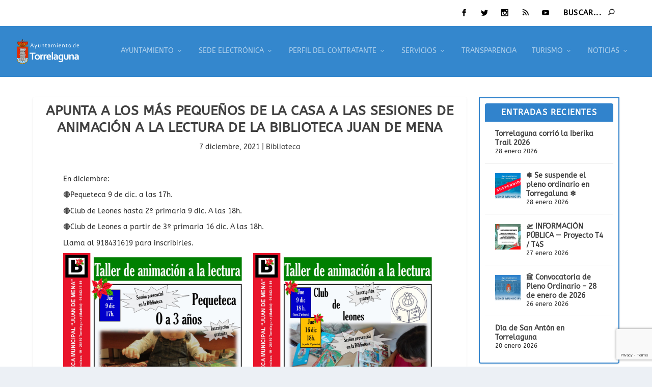

--- FILE ---
content_type: text/html; charset=UTF-8
request_url: https://www.skylinewebcams.com/webcam/espana/comunidad-de-madrid/torrelaguna/iglesia-de-santa-maria-magdalena.html?w=5903
body_size: 1070
content:
<html xmlns="http://www.w3.org/1999/xhtml" xml:lang="en-gb" lang="en-gb" dir="ltr" ><head><meta http-equiv="Content-Type" content="text/html; charset=utf-8" /><meta name="viewport" content="width=device-width, initial-scale=1.0" /><title>SkylineWebcams Live Cam</title><link href="https://cdn.jsdelivr.net/gh/SkylineWebcams/web@main/favicon.ico" rel="shortcut icon" type="image/x-icon" /><link rel="canonical" href="https://www.skylinewebcams.com/webcam/espana/comunidad-de-madrid/torrelaguna/iglesia-de-santa-maria-magdalena.html" /><style type="text/css">*{margin:0;padding:0;font-family:Arial,sans-serif}.whatermark img,[data-player] img{width:100%!important;height:auto}#live{width:100%;min-width:100%;font-size:1em}video{object-fit:fill}.media-control[data-media-control] .media-control-background[data-background]{height:0%!important;}.media-control[data-media-control] .media-control-layer[data-controls] .bar-container[data-seekbar].seek-disabled,.media-control[data-media-control].media-control-layer[data-controls].bar-container[data-seekbar].bar-scrubber[data-seekbar].bar-scrubber-icon[data-seekbar]{visibility:hidden}.media-control[data-media-control] .media-control-layer[data-controls] button.media-control-button[data-playpause],.media-control[data-media-control] .media-control-layer[data-controls] button.media-control-button[data-playstop]{visibility:hidden;float:right}</style><script type="text/javascript" src="https://cdn.jsdelivr.net/clappr/latest/clappr.min.js"></script></head><body><div id="live"></div><script>var player = new Clappr.Player({mediacontrol: {seekbar: "#222;"},mute:true,hideVolumeBar:true,disableVideoTagContextMenu:true,poster:"//cdn.skylinewebcams.com/_5903.jpg",width:"100%",height:"100%",autoPlay:true,playback:{playInline:true},source:"https://hd-auth.skylinewebcams.com/live.m3u8?a=9hapm0iqs21h2qugnmephsgk07",parentId:"#live",persistConfig:true,watermark:"https://cdn.skylinewebcams.com/as/skylinewebcams.svg",position:"top-right",watermarkLink:"https://www.skylinewebcams.com/webcam/espana/comunidad-de-madrid/torrelaguna/iglesia-de-santa-maria-magdalena.html"});player.on(Clappr.Events.PLAYER_FULLSCREEN, function(isFullscreen){if(isFullscreen){document.querySelectorAll("#live video")[0].style.objectFit = "contain";}else{document.querySelectorAll("#live video")[0].style.objectFit = "fill";}        });document.addEventListener("visibilitychange",(event)=>{if(document.visibilityState!="visible"){player.stop();}});$lapse = 0;function lapse(){if($lapse==0){player.configure({source:'https://hd-auth.skylinewebcams.com/lapse.m3u8?a=9hapm0iqs21h2qugnmephsgk07',autoPlay:true});player.configure({watermark:''});player.on(Clappr.Events.PLAYER_PLAY,function(){document.getElementById('lapseimg').src='https://cdn.skylinewebcams.com/as/play.svg';});$lapse=1;}else{player.configure({source:'https://hd-auth.skylinewebcams.com/live.m3u8?a=9hapm0iqs21h2qugnmephsgk07'});player.configure({watermark:"https://cdn.skylinewebcams.com/as/skylinewebcams.svg",position:"top-right",watermarkLink:"https://www.skylinewebcams.com/webcam/espana/comunidad-de-madrid/torrelaguna/iglesia-de-santa-maria-magdalena.html"});player.on(Clappr.Events.PLAYER_PLAY,function(){document.getElementById('lapseimg').src='https://cdn.skylinewebcams.com/as/timelapse.svg';});$lapse=0;}}</script></body></html>

--- FILE ---
content_type: text/html; charset=utf-8
request_url: https://www.google.com/recaptcha/api2/anchor?ar=1&k=6LfpRBogAAAAAKY1V2BplaZf3_Ee0Nhgaey03pKD&co=aHR0cHM6Ly90b3JyZWxhZ3VuYS5lczo0NDM.&hl=en&v=N67nZn4AqZkNcbeMu4prBgzg&size=invisible&anchor-ms=20000&execute-ms=30000&cb=udddse1acux7
body_size: 48588
content:
<!DOCTYPE HTML><html dir="ltr" lang="en"><head><meta http-equiv="Content-Type" content="text/html; charset=UTF-8">
<meta http-equiv="X-UA-Compatible" content="IE=edge">
<title>reCAPTCHA</title>
<style type="text/css">
/* cyrillic-ext */
@font-face {
  font-family: 'Roboto';
  font-style: normal;
  font-weight: 400;
  font-stretch: 100%;
  src: url(//fonts.gstatic.com/s/roboto/v48/KFO7CnqEu92Fr1ME7kSn66aGLdTylUAMa3GUBHMdazTgWw.woff2) format('woff2');
  unicode-range: U+0460-052F, U+1C80-1C8A, U+20B4, U+2DE0-2DFF, U+A640-A69F, U+FE2E-FE2F;
}
/* cyrillic */
@font-face {
  font-family: 'Roboto';
  font-style: normal;
  font-weight: 400;
  font-stretch: 100%;
  src: url(//fonts.gstatic.com/s/roboto/v48/KFO7CnqEu92Fr1ME7kSn66aGLdTylUAMa3iUBHMdazTgWw.woff2) format('woff2');
  unicode-range: U+0301, U+0400-045F, U+0490-0491, U+04B0-04B1, U+2116;
}
/* greek-ext */
@font-face {
  font-family: 'Roboto';
  font-style: normal;
  font-weight: 400;
  font-stretch: 100%;
  src: url(//fonts.gstatic.com/s/roboto/v48/KFO7CnqEu92Fr1ME7kSn66aGLdTylUAMa3CUBHMdazTgWw.woff2) format('woff2');
  unicode-range: U+1F00-1FFF;
}
/* greek */
@font-face {
  font-family: 'Roboto';
  font-style: normal;
  font-weight: 400;
  font-stretch: 100%;
  src: url(//fonts.gstatic.com/s/roboto/v48/KFO7CnqEu92Fr1ME7kSn66aGLdTylUAMa3-UBHMdazTgWw.woff2) format('woff2');
  unicode-range: U+0370-0377, U+037A-037F, U+0384-038A, U+038C, U+038E-03A1, U+03A3-03FF;
}
/* math */
@font-face {
  font-family: 'Roboto';
  font-style: normal;
  font-weight: 400;
  font-stretch: 100%;
  src: url(//fonts.gstatic.com/s/roboto/v48/KFO7CnqEu92Fr1ME7kSn66aGLdTylUAMawCUBHMdazTgWw.woff2) format('woff2');
  unicode-range: U+0302-0303, U+0305, U+0307-0308, U+0310, U+0312, U+0315, U+031A, U+0326-0327, U+032C, U+032F-0330, U+0332-0333, U+0338, U+033A, U+0346, U+034D, U+0391-03A1, U+03A3-03A9, U+03B1-03C9, U+03D1, U+03D5-03D6, U+03F0-03F1, U+03F4-03F5, U+2016-2017, U+2034-2038, U+203C, U+2040, U+2043, U+2047, U+2050, U+2057, U+205F, U+2070-2071, U+2074-208E, U+2090-209C, U+20D0-20DC, U+20E1, U+20E5-20EF, U+2100-2112, U+2114-2115, U+2117-2121, U+2123-214F, U+2190, U+2192, U+2194-21AE, U+21B0-21E5, U+21F1-21F2, U+21F4-2211, U+2213-2214, U+2216-22FF, U+2308-230B, U+2310, U+2319, U+231C-2321, U+2336-237A, U+237C, U+2395, U+239B-23B7, U+23D0, U+23DC-23E1, U+2474-2475, U+25AF, U+25B3, U+25B7, U+25BD, U+25C1, U+25CA, U+25CC, U+25FB, U+266D-266F, U+27C0-27FF, U+2900-2AFF, U+2B0E-2B11, U+2B30-2B4C, U+2BFE, U+3030, U+FF5B, U+FF5D, U+1D400-1D7FF, U+1EE00-1EEFF;
}
/* symbols */
@font-face {
  font-family: 'Roboto';
  font-style: normal;
  font-weight: 400;
  font-stretch: 100%;
  src: url(//fonts.gstatic.com/s/roboto/v48/KFO7CnqEu92Fr1ME7kSn66aGLdTylUAMaxKUBHMdazTgWw.woff2) format('woff2');
  unicode-range: U+0001-000C, U+000E-001F, U+007F-009F, U+20DD-20E0, U+20E2-20E4, U+2150-218F, U+2190, U+2192, U+2194-2199, U+21AF, U+21E6-21F0, U+21F3, U+2218-2219, U+2299, U+22C4-22C6, U+2300-243F, U+2440-244A, U+2460-24FF, U+25A0-27BF, U+2800-28FF, U+2921-2922, U+2981, U+29BF, U+29EB, U+2B00-2BFF, U+4DC0-4DFF, U+FFF9-FFFB, U+10140-1018E, U+10190-1019C, U+101A0, U+101D0-101FD, U+102E0-102FB, U+10E60-10E7E, U+1D2C0-1D2D3, U+1D2E0-1D37F, U+1F000-1F0FF, U+1F100-1F1AD, U+1F1E6-1F1FF, U+1F30D-1F30F, U+1F315, U+1F31C, U+1F31E, U+1F320-1F32C, U+1F336, U+1F378, U+1F37D, U+1F382, U+1F393-1F39F, U+1F3A7-1F3A8, U+1F3AC-1F3AF, U+1F3C2, U+1F3C4-1F3C6, U+1F3CA-1F3CE, U+1F3D4-1F3E0, U+1F3ED, U+1F3F1-1F3F3, U+1F3F5-1F3F7, U+1F408, U+1F415, U+1F41F, U+1F426, U+1F43F, U+1F441-1F442, U+1F444, U+1F446-1F449, U+1F44C-1F44E, U+1F453, U+1F46A, U+1F47D, U+1F4A3, U+1F4B0, U+1F4B3, U+1F4B9, U+1F4BB, U+1F4BF, U+1F4C8-1F4CB, U+1F4D6, U+1F4DA, U+1F4DF, U+1F4E3-1F4E6, U+1F4EA-1F4ED, U+1F4F7, U+1F4F9-1F4FB, U+1F4FD-1F4FE, U+1F503, U+1F507-1F50B, U+1F50D, U+1F512-1F513, U+1F53E-1F54A, U+1F54F-1F5FA, U+1F610, U+1F650-1F67F, U+1F687, U+1F68D, U+1F691, U+1F694, U+1F698, U+1F6AD, U+1F6B2, U+1F6B9-1F6BA, U+1F6BC, U+1F6C6-1F6CF, U+1F6D3-1F6D7, U+1F6E0-1F6EA, U+1F6F0-1F6F3, U+1F6F7-1F6FC, U+1F700-1F7FF, U+1F800-1F80B, U+1F810-1F847, U+1F850-1F859, U+1F860-1F887, U+1F890-1F8AD, U+1F8B0-1F8BB, U+1F8C0-1F8C1, U+1F900-1F90B, U+1F93B, U+1F946, U+1F984, U+1F996, U+1F9E9, U+1FA00-1FA6F, U+1FA70-1FA7C, U+1FA80-1FA89, U+1FA8F-1FAC6, U+1FACE-1FADC, U+1FADF-1FAE9, U+1FAF0-1FAF8, U+1FB00-1FBFF;
}
/* vietnamese */
@font-face {
  font-family: 'Roboto';
  font-style: normal;
  font-weight: 400;
  font-stretch: 100%;
  src: url(//fonts.gstatic.com/s/roboto/v48/KFO7CnqEu92Fr1ME7kSn66aGLdTylUAMa3OUBHMdazTgWw.woff2) format('woff2');
  unicode-range: U+0102-0103, U+0110-0111, U+0128-0129, U+0168-0169, U+01A0-01A1, U+01AF-01B0, U+0300-0301, U+0303-0304, U+0308-0309, U+0323, U+0329, U+1EA0-1EF9, U+20AB;
}
/* latin-ext */
@font-face {
  font-family: 'Roboto';
  font-style: normal;
  font-weight: 400;
  font-stretch: 100%;
  src: url(//fonts.gstatic.com/s/roboto/v48/KFO7CnqEu92Fr1ME7kSn66aGLdTylUAMa3KUBHMdazTgWw.woff2) format('woff2');
  unicode-range: U+0100-02BA, U+02BD-02C5, U+02C7-02CC, U+02CE-02D7, U+02DD-02FF, U+0304, U+0308, U+0329, U+1D00-1DBF, U+1E00-1E9F, U+1EF2-1EFF, U+2020, U+20A0-20AB, U+20AD-20C0, U+2113, U+2C60-2C7F, U+A720-A7FF;
}
/* latin */
@font-face {
  font-family: 'Roboto';
  font-style: normal;
  font-weight: 400;
  font-stretch: 100%;
  src: url(//fonts.gstatic.com/s/roboto/v48/KFO7CnqEu92Fr1ME7kSn66aGLdTylUAMa3yUBHMdazQ.woff2) format('woff2');
  unicode-range: U+0000-00FF, U+0131, U+0152-0153, U+02BB-02BC, U+02C6, U+02DA, U+02DC, U+0304, U+0308, U+0329, U+2000-206F, U+20AC, U+2122, U+2191, U+2193, U+2212, U+2215, U+FEFF, U+FFFD;
}
/* cyrillic-ext */
@font-face {
  font-family: 'Roboto';
  font-style: normal;
  font-weight: 500;
  font-stretch: 100%;
  src: url(//fonts.gstatic.com/s/roboto/v48/KFO7CnqEu92Fr1ME7kSn66aGLdTylUAMa3GUBHMdazTgWw.woff2) format('woff2');
  unicode-range: U+0460-052F, U+1C80-1C8A, U+20B4, U+2DE0-2DFF, U+A640-A69F, U+FE2E-FE2F;
}
/* cyrillic */
@font-face {
  font-family: 'Roboto';
  font-style: normal;
  font-weight: 500;
  font-stretch: 100%;
  src: url(//fonts.gstatic.com/s/roboto/v48/KFO7CnqEu92Fr1ME7kSn66aGLdTylUAMa3iUBHMdazTgWw.woff2) format('woff2');
  unicode-range: U+0301, U+0400-045F, U+0490-0491, U+04B0-04B1, U+2116;
}
/* greek-ext */
@font-face {
  font-family: 'Roboto';
  font-style: normal;
  font-weight: 500;
  font-stretch: 100%;
  src: url(//fonts.gstatic.com/s/roboto/v48/KFO7CnqEu92Fr1ME7kSn66aGLdTylUAMa3CUBHMdazTgWw.woff2) format('woff2');
  unicode-range: U+1F00-1FFF;
}
/* greek */
@font-face {
  font-family: 'Roboto';
  font-style: normal;
  font-weight: 500;
  font-stretch: 100%;
  src: url(//fonts.gstatic.com/s/roboto/v48/KFO7CnqEu92Fr1ME7kSn66aGLdTylUAMa3-UBHMdazTgWw.woff2) format('woff2');
  unicode-range: U+0370-0377, U+037A-037F, U+0384-038A, U+038C, U+038E-03A1, U+03A3-03FF;
}
/* math */
@font-face {
  font-family: 'Roboto';
  font-style: normal;
  font-weight: 500;
  font-stretch: 100%;
  src: url(//fonts.gstatic.com/s/roboto/v48/KFO7CnqEu92Fr1ME7kSn66aGLdTylUAMawCUBHMdazTgWw.woff2) format('woff2');
  unicode-range: U+0302-0303, U+0305, U+0307-0308, U+0310, U+0312, U+0315, U+031A, U+0326-0327, U+032C, U+032F-0330, U+0332-0333, U+0338, U+033A, U+0346, U+034D, U+0391-03A1, U+03A3-03A9, U+03B1-03C9, U+03D1, U+03D5-03D6, U+03F0-03F1, U+03F4-03F5, U+2016-2017, U+2034-2038, U+203C, U+2040, U+2043, U+2047, U+2050, U+2057, U+205F, U+2070-2071, U+2074-208E, U+2090-209C, U+20D0-20DC, U+20E1, U+20E5-20EF, U+2100-2112, U+2114-2115, U+2117-2121, U+2123-214F, U+2190, U+2192, U+2194-21AE, U+21B0-21E5, U+21F1-21F2, U+21F4-2211, U+2213-2214, U+2216-22FF, U+2308-230B, U+2310, U+2319, U+231C-2321, U+2336-237A, U+237C, U+2395, U+239B-23B7, U+23D0, U+23DC-23E1, U+2474-2475, U+25AF, U+25B3, U+25B7, U+25BD, U+25C1, U+25CA, U+25CC, U+25FB, U+266D-266F, U+27C0-27FF, U+2900-2AFF, U+2B0E-2B11, U+2B30-2B4C, U+2BFE, U+3030, U+FF5B, U+FF5D, U+1D400-1D7FF, U+1EE00-1EEFF;
}
/* symbols */
@font-face {
  font-family: 'Roboto';
  font-style: normal;
  font-weight: 500;
  font-stretch: 100%;
  src: url(//fonts.gstatic.com/s/roboto/v48/KFO7CnqEu92Fr1ME7kSn66aGLdTylUAMaxKUBHMdazTgWw.woff2) format('woff2');
  unicode-range: U+0001-000C, U+000E-001F, U+007F-009F, U+20DD-20E0, U+20E2-20E4, U+2150-218F, U+2190, U+2192, U+2194-2199, U+21AF, U+21E6-21F0, U+21F3, U+2218-2219, U+2299, U+22C4-22C6, U+2300-243F, U+2440-244A, U+2460-24FF, U+25A0-27BF, U+2800-28FF, U+2921-2922, U+2981, U+29BF, U+29EB, U+2B00-2BFF, U+4DC0-4DFF, U+FFF9-FFFB, U+10140-1018E, U+10190-1019C, U+101A0, U+101D0-101FD, U+102E0-102FB, U+10E60-10E7E, U+1D2C0-1D2D3, U+1D2E0-1D37F, U+1F000-1F0FF, U+1F100-1F1AD, U+1F1E6-1F1FF, U+1F30D-1F30F, U+1F315, U+1F31C, U+1F31E, U+1F320-1F32C, U+1F336, U+1F378, U+1F37D, U+1F382, U+1F393-1F39F, U+1F3A7-1F3A8, U+1F3AC-1F3AF, U+1F3C2, U+1F3C4-1F3C6, U+1F3CA-1F3CE, U+1F3D4-1F3E0, U+1F3ED, U+1F3F1-1F3F3, U+1F3F5-1F3F7, U+1F408, U+1F415, U+1F41F, U+1F426, U+1F43F, U+1F441-1F442, U+1F444, U+1F446-1F449, U+1F44C-1F44E, U+1F453, U+1F46A, U+1F47D, U+1F4A3, U+1F4B0, U+1F4B3, U+1F4B9, U+1F4BB, U+1F4BF, U+1F4C8-1F4CB, U+1F4D6, U+1F4DA, U+1F4DF, U+1F4E3-1F4E6, U+1F4EA-1F4ED, U+1F4F7, U+1F4F9-1F4FB, U+1F4FD-1F4FE, U+1F503, U+1F507-1F50B, U+1F50D, U+1F512-1F513, U+1F53E-1F54A, U+1F54F-1F5FA, U+1F610, U+1F650-1F67F, U+1F687, U+1F68D, U+1F691, U+1F694, U+1F698, U+1F6AD, U+1F6B2, U+1F6B9-1F6BA, U+1F6BC, U+1F6C6-1F6CF, U+1F6D3-1F6D7, U+1F6E0-1F6EA, U+1F6F0-1F6F3, U+1F6F7-1F6FC, U+1F700-1F7FF, U+1F800-1F80B, U+1F810-1F847, U+1F850-1F859, U+1F860-1F887, U+1F890-1F8AD, U+1F8B0-1F8BB, U+1F8C0-1F8C1, U+1F900-1F90B, U+1F93B, U+1F946, U+1F984, U+1F996, U+1F9E9, U+1FA00-1FA6F, U+1FA70-1FA7C, U+1FA80-1FA89, U+1FA8F-1FAC6, U+1FACE-1FADC, U+1FADF-1FAE9, U+1FAF0-1FAF8, U+1FB00-1FBFF;
}
/* vietnamese */
@font-face {
  font-family: 'Roboto';
  font-style: normal;
  font-weight: 500;
  font-stretch: 100%;
  src: url(//fonts.gstatic.com/s/roboto/v48/KFO7CnqEu92Fr1ME7kSn66aGLdTylUAMa3OUBHMdazTgWw.woff2) format('woff2');
  unicode-range: U+0102-0103, U+0110-0111, U+0128-0129, U+0168-0169, U+01A0-01A1, U+01AF-01B0, U+0300-0301, U+0303-0304, U+0308-0309, U+0323, U+0329, U+1EA0-1EF9, U+20AB;
}
/* latin-ext */
@font-face {
  font-family: 'Roboto';
  font-style: normal;
  font-weight: 500;
  font-stretch: 100%;
  src: url(//fonts.gstatic.com/s/roboto/v48/KFO7CnqEu92Fr1ME7kSn66aGLdTylUAMa3KUBHMdazTgWw.woff2) format('woff2');
  unicode-range: U+0100-02BA, U+02BD-02C5, U+02C7-02CC, U+02CE-02D7, U+02DD-02FF, U+0304, U+0308, U+0329, U+1D00-1DBF, U+1E00-1E9F, U+1EF2-1EFF, U+2020, U+20A0-20AB, U+20AD-20C0, U+2113, U+2C60-2C7F, U+A720-A7FF;
}
/* latin */
@font-face {
  font-family: 'Roboto';
  font-style: normal;
  font-weight: 500;
  font-stretch: 100%;
  src: url(//fonts.gstatic.com/s/roboto/v48/KFO7CnqEu92Fr1ME7kSn66aGLdTylUAMa3yUBHMdazQ.woff2) format('woff2');
  unicode-range: U+0000-00FF, U+0131, U+0152-0153, U+02BB-02BC, U+02C6, U+02DA, U+02DC, U+0304, U+0308, U+0329, U+2000-206F, U+20AC, U+2122, U+2191, U+2193, U+2212, U+2215, U+FEFF, U+FFFD;
}
/* cyrillic-ext */
@font-face {
  font-family: 'Roboto';
  font-style: normal;
  font-weight: 900;
  font-stretch: 100%;
  src: url(//fonts.gstatic.com/s/roboto/v48/KFO7CnqEu92Fr1ME7kSn66aGLdTylUAMa3GUBHMdazTgWw.woff2) format('woff2');
  unicode-range: U+0460-052F, U+1C80-1C8A, U+20B4, U+2DE0-2DFF, U+A640-A69F, U+FE2E-FE2F;
}
/* cyrillic */
@font-face {
  font-family: 'Roboto';
  font-style: normal;
  font-weight: 900;
  font-stretch: 100%;
  src: url(//fonts.gstatic.com/s/roboto/v48/KFO7CnqEu92Fr1ME7kSn66aGLdTylUAMa3iUBHMdazTgWw.woff2) format('woff2');
  unicode-range: U+0301, U+0400-045F, U+0490-0491, U+04B0-04B1, U+2116;
}
/* greek-ext */
@font-face {
  font-family: 'Roboto';
  font-style: normal;
  font-weight: 900;
  font-stretch: 100%;
  src: url(//fonts.gstatic.com/s/roboto/v48/KFO7CnqEu92Fr1ME7kSn66aGLdTylUAMa3CUBHMdazTgWw.woff2) format('woff2');
  unicode-range: U+1F00-1FFF;
}
/* greek */
@font-face {
  font-family: 'Roboto';
  font-style: normal;
  font-weight: 900;
  font-stretch: 100%;
  src: url(//fonts.gstatic.com/s/roboto/v48/KFO7CnqEu92Fr1ME7kSn66aGLdTylUAMa3-UBHMdazTgWw.woff2) format('woff2');
  unicode-range: U+0370-0377, U+037A-037F, U+0384-038A, U+038C, U+038E-03A1, U+03A3-03FF;
}
/* math */
@font-face {
  font-family: 'Roboto';
  font-style: normal;
  font-weight: 900;
  font-stretch: 100%;
  src: url(//fonts.gstatic.com/s/roboto/v48/KFO7CnqEu92Fr1ME7kSn66aGLdTylUAMawCUBHMdazTgWw.woff2) format('woff2');
  unicode-range: U+0302-0303, U+0305, U+0307-0308, U+0310, U+0312, U+0315, U+031A, U+0326-0327, U+032C, U+032F-0330, U+0332-0333, U+0338, U+033A, U+0346, U+034D, U+0391-03A1, U+03A3-03A9, U+03B1-03C9, U+03D1, U+03D5-03D6, U+03F0-03F1, U+03F4-03F5, U+2016-2017, U+2034-2038, U+203C, U+2040, U+2043, U+2047, U+2050, U+2057, U+205F, U+2070-2071, U+2074-208E, U+2090-209C, U+20D0-20DC, U+20E1, U+20E5-20EF, U+2100-2112, U+2114-2115, U+2117-2121, U+2123-214F, U+2190, U+2192, U+2194-21AE, U+21B0-21E5, U+21F1-21F2, U+21F4-2211, U+2213-2214, U+2216-22FF, U+2308-230B, U+2310, U+2319, U+231C-2321, U+2336-237A, U+237C, U+2395, U+239B-23B7, U+23D0, U+23DC-23E1, U+2474-2475, U+25AF, U+25B3, U+25B7, U+25BD, U+25C1, U+25CA, U+25CC, U+25FB, U+266D-266F, U+27C0-27FF, U+2900-2AFF, U+2B0E-2B11, U+2B30-2B4C, U+2BFE, U+3030, U+FF5B, U+FF5D, U+1D400-1D7FF, U+1EE00-1EEFF;
}
/* symbols */
@font-face {
  font-family: 'Roboto';
  font-style: normal;
  font-weight: 900;
  font-stretch: 100%;
  src: url(//fonts.gstatic.com/s/roboto/v48/KFO7CnqEu92Fr1ME7kSn66aGLdTylUAMaxKUBHMdazTgWw.woff2) format('woff2');
  unicode-range: U+0001-000C, U+000E-001F, U+007F-009F, U+20DD-20E0, U+20E2-20E4, U+2150-218F, U+2190, U+2192, U+2194-2199, U+21AF, U+21E6-21F0, U+21F3, U+2218-2219, U+2299, U+22C4-22C6, U+2300-243F, U+2440-244A, U+2460-24FF, U+25A0-27BF, U+2800-28FF, U+2921-2922, U+2981, U+29BF, U+29EB, U+2B00-2BFF, U+4DC0-4DFF, U+FFF9-FFFB, U+10140-1018E, U+10190-1019C, U+101A0, U+101D0-101FD, U+102E0-102FB, U+10E60-10E7E, U+1D2C0-1D2D3, U+1D2E0-1D37F, U+1F000-1F0FF, U+1F100-1F1AD, U+1F1E6-1F1FF, U+1F30D-1F30F, U+1F315, U+1F31C, U+1F31E, U+1F320-1F32C, U+1F336, U+1F378, U+1F37D, U+1F382, U+1F393-1F39F, U+1F3A7-1F3A8, U+1F3AC-1F3AF, U+1F3C2, U+1F3C4-1F3C6, U+1F3CA-1F3CE, U+1F3D4-1F3E0, U+1F3ED, U+1F3F1-1F3F3, U+1F3F5-1F3F7, U+1F408, U+1F415, U+1F41F, U+1F426, U+1F43F, U+1F441-1F442, U+1F444, U+1F446-1F449, U+1F44C-1F44E, U+1F453, U+1F46A, U+1F47D, U+1F4A3, U+1F4B0, U+1F4B3, U+1F4B9, U+1F4BB, U+1F4BF, U+1F4C8-1F4CB, U+1F4D6, U+1F4DA, U+1F4DF, U+1F4E3-1F4E6, U+1F4EA-1F4ED, U+1F4F7, U+1F4F9-1F4FB, U+1F4FD-1F4FE, U+1F503, U+1F507-1F50B, U+1F50D, U+1F512-1F513, U+1F53E-1F54A, U+1F54F-1F5FA, U+1F610, U+1F650-1F67F, U+1F687, U+1F68D, U+1F691, U+1F694, U+1F698, U+1F6AD, U+1F6B2, U+1F6B9-1F6BA, U+1F6BC, U+1F6C6-1F6CF, U+1F6D3-1F6D7, U+1F6E0-1F6EA, U+1F6F0-1F6F3, U+1F6F7-1F6FC, U+1F700-1F7FF, U+1F800-1F80B, U+1F810-1F847, U+1F850-1F859, U+1F860-1F887, U+1F890-1F8AD, U+1F8B0-1F8BB, U+1F8C0-1F8C1, U+1F900-1F90B, U+1F93B, U+1F946, U+1F984, U+1F996, U+1F9E9, U+1FA00-1FA6F, U+1FA70-1FA7C, U+1FA80-1FA89, U+1FA8F-1FAC6, U+1FACE-1FADC, U+1FADF-1FAE9, U+1FAF0-1FAF8, U+1FB00-1FBFF;
}
/* vietnamese */
@font-face {
  font-family: 'Roboto';
  font-style: normal;
  font-weight: 900;
  font-stretch: 100%;
  src: url(//fonts.gstatic.com/s/roboto/v48/KFO7CnqEu92Fr1ME7kSn66aGLdTylUAMa3OUBHMdazTgWw.woff2) format('woff2');
  unicode-range: U+0102-0103, U+0110-0111, U+0128-0129, U+0168-0169, U+01A0-01A1, U+01AF-01B0, U+0300-0301, U+0303-0304, U+0308-0309, U+0323, U+0329, U+1EA0-1EF9, U+20AB;
}
/* latin-ext */
@font-face {
  font-family: 'Roboto';
  font-style: normal;
  font-weight: 900;
  font-stretch: 100%;
  src: url(//fonts.gstatic.com/s/roboto/v48/KFO7CnqEu92Fr1ME7kSn66aGLdTylUAMa3KUBHMdazTgWw.woff2) format('woff2');
  unicode-range: U+0100-02BA, U+02BD-02C5, U+02C7-02CC, U+02CE-02D7, U+02DD-02FF, U+0304, U+0308, U+0329, U+1D00-1DBF, U+1E00-1E9F, U+1EF2-1EFF, U+2020, U+20A0-20AB, U+20AD-20C0, U+2113, U+2C60-2C7F, U+A720-A7FF;
}
/* latin */
@font-face {
  font-family: 'Roboto';
  font-style: normal;
  font-weight: 900;
  font-stretch: 100%;
  src: url(//fonts.gstatic.com/s/roboto/v48/KFO7CnqEu92Fr1ME7kSn66aGLdTylUAMa3yUBHMdazQ.woff2) format('woff2');
  unicode-range: U+0000-00FF, U+0131, U+0152-0153, U+02BB-02BC, U+02C6, U+02DA, U+02DC, U+0304, U+0308, U+0329, U+2000-206F, U+20AC, U+2122, U+2191, U+2193, U+2212, U+2215, U+FEFF, U+FFFD;
}

</style>
<link rel="stylesheet" type="text/css" href="https://www.gstatic.com/recaptcha/releases/N67nZn4AqZkNcbeMu4prBgzg/styles__ltr.css">
<script nonce="7aMVZglTGNiKqaDiu92vWg" type="text/javascript">window['__recaptcha_api'] = 'https://www.google.com/recaptcha/api2/';</script>
<script type="text/javascript" src="https://www.gstatic.com/recaptcha/releases/N67nZn4AqZkNcbeMu4prBgzg/recaptcha__en.js" nonce="7aMVZglTGNiKqaDiu92vWg">
      
    </script></head>
<body><div id="rc-anchor-alert" class="rc-anchor-alert"></div>
<input type="hidden" id="recaptcha-token" value="[base64]">
<script type="text/javascript" nonce="7aMVZglTGNiKqaDiu92vWg">
      recaptcha.anchor.Main.init("[\x22ainput\x22,[\x22bgdata\x22,\x22\x22,\[base64]/[base64]/[base64]/ZyhXLGgpOnEoW04sMjEsbF0sVywwKSxoKSxmYWxzZSxmYWxzZSl9Y2F0Y2goayl7RygzNTgsVyk/[base64]/[base64]/[base64]/[base64]/[base64]/[base64]/[base64]/bmV3IEJbT10oRFswXSk6dz09Mj9uZXcgQltPXShEWzBdLERbMV0pOnc9PTM/bmV3IEJbT10oRFswXSxEWzFdLERbMl0pOnc9PTQ/[base64]/[base64]/[base64]/[base64]/[base64]\\u003d\x22,\[base64]\\u003d\\u003d\x22,\x22w47CgipHEsK9aMOPRFTDssKsAkRkwogjbsOpD3zDkGV6woQ9wrQ5wqxYWgzCvSbCk3/Dow7DhGXDosONEylMdiUywoXDing6w7bCnsOHw7AewoPDusOvTX4dw6JUwqtPcMK/JGTChGfDpMKhamhMAULDrsKTYCzCil8Dw48Uw44FKCwbIGrCn8KnYHfCicK7V8K7T8O7wrZdS8KQT1YSw6XDsX7DnAIew7EhcRhGw4xXwpjDrHPDhy82Nktrw7XDrsKdw7EvwrwSL8Kqwp0bwozCncOZw5/[base64]/Dk8KawrbDjRYDw7fCi8KXw78SYcKhwq/DvBLDnF7DvA4gwqTDiG3Dg38tOcO7HsK4wq/DpS3DuRLDncKPwpElwptfDMOSw4IWw4QzesKawoEkEMO2d159E8OFEcO7WSdRw4UZwrPCicOywrRWwp7CujvDlipSYSHCiyHDkMKdw5FiwovDmjjCtj0xwo3CpcKNw5/CnRIdwr3DtGbCncKFQsK2w7nDssKbwr/[base64]/[base64]/CkMOrYcO8ZDTCjcK2wrYPw6diw6dbw6lKwpMBwrZ/w7ccB11fw4oIIFM/dQnCg1wow5XDs8Kxw4rCjcKdcMOxGsOcw6tjwqJlWUTChwglNygnwqLDpwUXw4nDv8KIw4gsczBdwr/CmcKEElfCg8K0XsKSBB/[base64]/wpA2ccKsw44gFzHDrCp4FwDCg23CuFUJw5nCrzzDsMKfw6/CmhU+aMK5DTUuasOVc8OcwqXDtMODw5Isw6jCn8OqVmPDkmhvwonDoUhVVMKUwr9ewo/CmS/[base64]/DhwXDt2I0XcKdPMKXw7fCjj/CuW/Cl8KSRRrClcKdIMOHwrfDpcK/WsOsScKrw5orBkY3w5LDm0jCuMO/[base64]/Cr0TCkcKCWztvwqLDnMKbADF+CsO4JHkewq5Gw7NJF8Ogw7TCtBAjwqMwD3bDiwXDvcO2w7gvP8O4Z8ONwqkbTjPDksKkwqnDrsK7w4XCkMKweRHCkcKLN8K6w6EiVGFhNgzCocK3w6TDpMKUwrTDtxlJAmNrTSDCjcK1YMOMbMKKw5XDucO/wqFgWMOST8KYw6LDucOnwqXCtx8+YcKjBRM3HsK/[base64]/Dg8OAcsKowoN3KXYUw5BPw5vCo8O5wofCmhbCksOQNwPDpMOCwoXDrwA3w6ZRwr9OV8KWw7suwobCoAgZHSNPwqPDt2rCnCUqwrIgwp7Dr8K1FsKlw7Ilw4BES8Osw655wrYWw7rDrV/DjMKXw7YCCHlZw4pxQRjDjWHClGhZLgVkw71KLU9owpYlBsOyccKBwofDpGjCt8K0w4HDk8OQwpJUcjPChG1FwoIkNcO5wr/CmHtsWUPChMK7YsOYJhccw63Cs0nCqBdDwqVbw7XCm8OZbA5ROE11VsKEVcKMecOCw5jChcKHwrwjwp05VmLCjsOOCTg4wpvCtcKDExlwXsK5Dm3Cu0EGwq1aIcO9w6w1wpNCF1lXKTY/w6QJCsKPw5jDqycLRGDDg8KUVmzCi8Kuw7FoIBhFGlfCiU7CiMKKw4/Dp8OUEMOTw6ATw6fDkcK7KcOPNMOGNUViw5sPKcObwpJ2w4DClHvCn8KYfcK/w7XCnGrDlHPCu8KnSCFWw7gyWSrCqHLDhhjCj8KaJQZGwq3DqmzCicO5w7LChsK1JX1Sc8Kcw4vDmX7DtMKIKThHw78ewqbDtEPCrTY+LcK6w4LCjsO+Y3bDm8OBHzHDo8OzZR7CisO/ZnzCmV0UPMOtRMOfwrrCqcKmwoXDsHXDtcKawp9zS8OnwpVSwp7CiEPCnQTDr8KyQiTCkAfCgMOzCUDDgMOcw7nCgmdjPMOqXAnDjMKqacO5Z8KUw7chwppWwo3Ci8K/[base64]/woJOCMOowosoICcywpdhw77CgMOCLcOYwqnDuMO4w6PCnsOyW0cNDxvDkiB6KcKOwrnDkGrClC/DmhTDqMKwwr0kfBPDgnfCrsKIS8OEw5kVwrMCw6DDvMOowoluUhXClg5YWjsZwpfDt8KSJMO0w4XCgQ5Uw7oJJDXDtMO/[base64]/[base64]/CpVp8BsKvcgxSwrjDjX8aw5o1VsKQwqjCsMK3LMOdwp/DgQ7Dqm5Hw4dowpPDk8KrwqBkHsKJw7vDj8KSw4dsJ8KsC8OcK1/Dox7CrsKAw6Z6S8OROMK4w6UxdcKdw5DCk0F0w6/DiyrDvAYaMSZUwosgVcK/w7nDgnHDmcK/[base64]/DrsORF8Kew5vConkwWHzCgzcwwoJHw7HDrlXCiRExwpzDucKIw6YZwojCv0gDOMKxKGE7woIiBsKZfzzCh8OWYwvDmWs/wog4XcKpOcOxw4phb8KgZibDiU9MwrkKwpFVVCATDMK5bsODwplkUsK/bsOPTXAtwo3DshLDksKuwo9oDlMFcDsvw6bDnMOUwpTCgsO0eEnDk0tlX8K6w4IVfsOtw6PChwouwr7CnsOSBGRzwo4HbcOaA8K3wrRWOG/Dt0BANsOEXVPDmMK2GsKQHVDCgV3Cq8OdXxNUw71Nwo7DlgzCoCXDkALCvcOpw5PCs8KOAcKAw6hID8KuwpE7wqo1b8O/MXLCpioxwqjDmMKyw5XDi2TChW3CsBl1McOyfsK/BxXCkcO1w45qwr8hWS3DjRjCtsOzwpPCsMKvwo7DmcKwwpfCrF/DjBkgJS7CsDM1w47DicOxFmg+DlN7w6/CnsO8w7YVbcO3a8OoIXw4wpHDscKCwqDDgMO8SSbCsMO1w4pfw7rDsBIgK8Kyw55APwrDvcOQG8KiBHvChT8Ja0NMbMO9Y8KcwrsJC8OewqfCqQ9hwpjChcOaw6XDlMKHwr7CqMOVQcKZWMO/w5dUUcKPw6NeQMKhw7HDvcO3RsOhw5NDK8K0wpQ8wpzCpMK0VsOQClnCqCEDfMKPw6AywqFswq9+w7RTwrjCryIEa8KXP8Kewo8fwoXCq8OOAMK+M3/DrsKdw5TCkMO3wqA9dsKgw6TDuAsDFcKfwoM5XHBTYsOZwpVHMB5xwpwXwp11wqHDscKVw4ktw4lMw4/ChgJ1TMO/w5HDjMKWwpjDtyDChMKjFWY7w54GOsKAw4pgLlvDjV7Cu0kFwqTDviHDpG/[base64]/LcKmXEnDu8OlFl/[base64]/wqbDrGsif8Oow6/Ct8OcB8OCwqAvLcOAD8KrcWpTw5ZZP8Oxw5vDuRLCp8OPWTUDaGI2w7/CgghqwqzDqkJrXcKlw7JbaMOOw4jDrmrDm8OTwonDjVw2bDLDusKkNl/DiTdKJjfDocOzwozDhMOww7PCpTLCh8KVKAXDocOPwpcRw47DnW50w4MlHMKkW8KQwrPDu8K6RUBjw63DtAgKQy9yesKvw7JDdMO4wq7CilLDjTNMccKKOj7CucORwrrCs8KqwrvDjRhDZyQ/QDlXLsKkw6p7fWPClsKwIMKJRX7Cl0jCjAfCiMOiw5XCvynDqsOHwoTCrcOnIMKTM8O2aXLCqWMeasK7w4/DkcOywpLDgcKZw50owrlXw7zDscKnYMK6wo/[base64]/Y087DTHCi8OrwrRHdsO8UjhQw7DCrHzCoiPCpAM9aMKxw68xZsKBwp41w4LDiMO9DmHDpMKBJE7CkFTCvMOGJMOrw4rCsHoZwr7CgcO1worDj8K3wrnCplg8BsObIVZqwq/Ck8K3wrzCscOgwq/DnsKywrA0w6pIUcKyw5DCrj8WRDYMw5wlNcKywobClcKLw5hawpHCk8OMQ8OgwovChcOebGTDosK+wrkww7Yaw5RWWFgXw61HYXVsBMKUa2/DgEQ6C1AGw5XDpsONe8K4QsO8w4xbwpdMw4bDpMKxwrPCq8OTdALDjgnCrnAQJDfCsMK9w6giQDNEw4jCqHJ3wpLCoMK0BMOzwq4ywq14wqNewo5ywpTDnFPCtGrDjBfCvinCkhZpE8OoJcKsWE3DjwnDsA56AsOKwqXChsO/w6cUacOXX8OPwqLChcKRK1LDlMOmwrsowrNFw5/CrcOyM03CicK/GsO2w4nCkcOKwo8iwocXXAXDncKce3DCoDXCt1cpTllxWsO0w5PDt0kSaQjCvMO5EcKJJsOLGWI2SEcqCFHCgHLDqcKFw5PCm8KIwqprw6bDqRjCpgbDoDrCgMONw6HCvMOdwqUUwpN7eDN7MQlZw4LClhzDpSzCnHnDocKrFH16QFhBwr0twpNYacKEwoFeY1/Cj8K5w4/Cr8KfasO7M8K1w7DCicKUw4DDjnXCucKJw5bDmcK0L3sVwq3Cq8O2woLDsSp6w7zDnsKaw5vDkSgPw7w+eMKqVmPCk8K3w4Q5VsOHIRzDjHRlKGh5ZcKGw7x8LRHDo3HCmR5CFX9dSRjDqMOtwozCv1bClAkUcFB3w7t/HXYbw7DDgMKtwrobw4ZFwqTCicKJw7ACwphBw7vDhUjDqwTCq8ObwqLDpC7DizvDjcOYwp82woJ3wphVEMOtwpXDsg1aWMKKw6wlbMO9FsO7bsOjVCh/F8KLV8OcdX15U3llw6lGw6TDin4YQcKFDRpVwq9xO2rCqhnDpsOEwr0twqHCtMKRwoLDpFzDkEQ9wqwmYsO3w5tcw7rDn8OYKsKIw7vCnSYvw5kvGcK6w4QLf08zw6nDlcKGG8OIw5kaRgDDg8Okd8Opw43Co8O6w5dETMKUwo/CgMKtL8OmQwLDvMOBwq7CpzrCjkrCs8KnwqvCgcOzQ8ORwrLChsOJakLCuH/DpCrCg8KpwrJqwo/CjHYqw64Mwq1ODMOfw47CslXCpMK4ZsK2aTR6OsOIRxDCnMOPGyRnMMKsGMK4w4N1wpbCkhc9KsOYwqtqRSjDrMK8w4rDq8Onwolyw4/Dgko+dsOqw5hAIBTDjMKoeMKFwoXDnsOrT8OJT8K5w7JRZzZowrLDrDNVUcKnw7jDrRIWesKYwopEwrYODh4YwpNYHD1JwqswwqUpDTFjwo/Cv8Oxwp4XwoZGDgvDvsOGNBPDucK/LMOTwofDozcKRcO6wq1Cwoklw4ppw444JFPDsDHDi8KvLMKYw4MXRsKswoXCpsOjwpoFwog3SDE0wpnCosO4Ax9+TgzCgcOhw6Q9w5IhWHk3w4/Ch8OEwq/DkmTDkcO1wr8pI8O4aCV+aQF0w5fDjlHCvcO6VMOGwqMlw78nw4JoVk/ChmRRDGlZWXPCoS/DsMOywps/[base64]/[base64]/DvUjCo8OACkQuST02fFXDmxzDicKKL8KWBMOUd0XDqVoERyYZNMOww5o3w7jDoCcDIHh7GcO/wrlZZ01EVwhqw4cLwoB2LiNSKcKpw4Nwwp4DT2VOIXp8ED3CncOUO38iwr3CgMKqJ8KcKnDDhEPCgw4DDSzDu8KBQMK5SsOewoXDsUDDhApSw7zDsRPCk8KUwoEYWcO/w59Rwp8dwp/Ds8OJw4PCkMKJPcOjbg0HJ8OSEVQgOsKhw7LDkm/[base64]/Cj8KLworDgsKywplpwrIjaBsXw4LCt1ZdbsK/wr7CpMK1XcK7wojDtMKrw5QVSkg4MsKfHsOFwpsZOMKVDsOrNcKrw4nDnkTDm3TDo8KCw6nCg8OfwqYhe8OqwrXCjmoOI2zCniE7w7gVwrYlwoTDk2bCsMOaw5jDgV1Pw7vCkcO2InzCrMONw40GwqfCpCwow6hqwpYYw6dsw5DDsMOpUcOtwqlqwqBEPMKKGMKFZm/CmyXCn8OaWMO7e8KLw4wOw6pNBsK4w798w4sPwo0bWMOFw5LDosOQRFkpw7gQw6bDqsOAOMOzw5HCgMKJwpVgwo7Dj8K/wrLDrMOxHQ8fwqtow7UBCCNvw6JDLMOMMsOQwoJnwpdcwrjCncKPwrgqC8KUwqPCg8KjPEHDg8K4TzJsw7tBIWHCssOeFsOZwoLCpsK9w7jDhj4swoHCk8Kcwq0Jw4TDuyTDgcOowqTCgsKBwodBAn/ClHBxUsOOcMKyasKiesOrTMOTw51BAiHCocK0IsOcUXZyDcKKwrsww43CgsOtwoplw4vCq8K5w5DDl0lrRjhRQWhLDxLDgsOdw4PCk8OhTDUeKBHCicK+BnZLw4Z1XmFaw5QsVnV0P8Kcw73ChhAqMsOCcMOERcKUw7t3w4/CvjpUw4XDmMO4QsKuMcOiIcOtwrwKXyLCt3TCncO9cMONPBnDvUIqbglnwpQyw4jCi8K3wqFTQMOUwqpXw4bChS5lwpLDowzDl8KXHh9jwod5J2xiw57CqEnDuMKuJsKhUgIPWMKNwqbCuybChMKDHsKpwqbCuF7Djnw/CsKCA2DDmcKqwpxNw7HDsnPDoGlWw4FjSBbDgsK9AMOdw5fCmTJ2bXYkAcK0acKvCR/CrsOZK8KIw45yUsKJwohxVcKMwoYJUUnDosOIw5LCrcO4w5knXR9pwrrDh0g/Z1fCkRgOwoVewoXDpExawqNwHj9Cwqc6wo/[base64]/DoDLCrsKfXW0Ow6zCgwxUw7HDsMKcw6oQw4NDOMKCwqJtJsKFw78Ww7bDt8OLWsKyw47DmcOEZsKiC8Kpe8OpLBHCmCHDtB8Ww5jCljIFDl7Ch8OYFcKwwpdhwqtDRcK+w7DDpMOndA3CuBlCw7DDqi/Dk1o0wolRw7nCjXQjYx0wwoXDmkVWwpbDscKMw6cmwoszw7XCm8KRTiQgBgzDmVdhQMKdDMOvcBDCvMOJW2xUw7bDssO1w5/[base64]/ZHzClT5vw5zCqMKhWSHCuHsQShzCoArCncKIYA4/BHTDkx1Bw7Yew5vCj8OPw4vCpCXDhcKwU8Ohw5jCtUcqwq3DtSnDvEYnD1zDvzg1w7M5HsOzwrx3w79Uwo0Ow6QQw4tOLcKDw6M1w77Dt38fGy7Cs8K6esOiP8OjwpQaN8OXRinCh3Enwq7CjhnDmGpEwqMaw4sLKhkWFwbCmWnDpsOOTsKdAj/DpcOFw5JtOWVQw63CvsOXBXzDjxd2w7fDl8KBw4jCtcKwScOSemV8Sypnwo06wpBLw6JQwo7ChEzDswrDuCVVw6/CnEhiw6YmchZzw5HClizDlMK1DQh/CmTDqDTCmMKENFLCn8Odw7xqdhsnwpAZT8KkPMKWwo5ww44RScOmRcOZwo5Cwp3Cv1LCiMKOwpYpUsKfw7NUbEnCnnYEFsOJU8O8KsO2XcKVeUDCsj3DiQrCkj/DphvDtsOQw5tBwpZtwo7ClsKnw6fCvHBjwpUfAsKWwqfDn8K3wofCthE1dMKwU8K1w7sEIAHDnsKawpMQCsOOXcOpMFLDr8Kvw7QiPFdSXRnCnjnDusKECQXDpnJlw5HDjhbCiwrDhcKZKkLDukbCgcOHR2c3wo8Awo42SMOKSll5w73Cn0jCmcOAHU/ChUnChmcFwpXDhxLDlMOmwpXCnBB5ZsKDCsKnw41hZcKiw50jDsKXwq/[base64]/DnWXDrT7Dj3PDkFFjcsOVT0HDpTRow4rDrFUQwolKw64eMEPDnsOYKsK/VcKFcMO9PcKKKMO6fyt0AMKPU8KqZV9Jw6rCph3ClWvCoALCkULDvV15w4AGF8O+d08iwrHDoxR9KgDCjlQ3wrLCi2zCkcKFw4LCmB8Gw67CkgQJwqHCocOuwqbDtMKAaXLCoMKJazcVwod3wp8cwoPClh7Csj3CmmQVVMO4w44BdcKlwpACawjDmMOgOit4CsK6wo/DvRvDpXMxM3Byw4LCscOWZMKcw51pwo94wpcEw7lCe8Khw6zDl8OXBwnDl8OMw5nCt8OcNGbCkMKFwpfCuUDDlGbDrcOiGQUkXcK1w7pHw43Dj07DnsObL8KuejbDg13CkcKFBsOEDGkBw7UcdcOowrUBD8OiOzwmwp7DjcOOwqB+wpgRQ1vDjQMPwp/DmcK1wo7DusK+wpJFEhfCp8KZbVoOwpfDksK6CTMcM8OYw4zDnDLDpsKYQkwIw6rCusKFB8K3fmTCusKAw6nDsMK1wrbDvmA5wqQnZD9/w5lpc0w4M3fDisKvC2PCoG/Cp3XDl8OjIG/CgcKGGjfCmTXCrztZBMOnw7XCqXLDkUM9OW7Dn2bCscKswo4iLGQjQMO2A8KmwqHCucKQJyLCgDTDiMO0K8Oww43DicKFVDrDjljDrzlowr7ChcOpB8O8VyR5YULCv8K7fsO+K8KYSVHCn8KMJsKfbh3DjnzDjsOPH8KawqhZwoDChcKXwrfDtxoSYm/[base64]/CjMOew4fDvxLCu8KPwpvDucKDHsO5U0hiw4/CmTYIc8KPwrfDr8Klw6zCi8Kld8OywoLDosKiVMOtwrbDv8Kqwp3Dm3ESWkImw4XCmjfClmUyw4YINhB/wocCZsOxwpkDwq/DsMK+C8KoAXhsaHXCgcKIDF9oTMOuwogXOsOow6/DvFgbQ8KKF8OSw4DDljTDvsOJw5tmG8Onw5DDvkhVwrPCssK4wrE6XCNaVMKDeCjDg3UZwpQNw4LCgB7Cpi3Do8O3w4suwr/DlkjCjsKPw7HCqyLCgcKzU8Otw4MhAWjDq8KJYDo0wpN6w5XDhsKMw6/[base64]/Un/CpcOfw4N6wpI2L8OUXcKdKRXClXFzM8Kdw43DthBwesKyBMK6w4wIWsOjwpIjNFARwp8eHzfCt8O7w5ZnSwrDvldhOTLDjTYEAMOywoDCpwAVw7/DhMKSw7gCVcKIw77Dg8KxScK2w7fCgDPDrxF+dsKKw6gJw75xDMKswo8xasK7w63CukgJRRzDp3seZ20rw4HDpXvDmcOvw6bDqil2OcKxPgvCsFPCiRPDpSLDiC/DpcKaw7PDgFFxwooLBMOCwrHCiFfChMOAUsOBw6LDphdnaUnDr8Ocwr/[base64]/Co8K0a8OIwop4wrrDkMKSwpjCqMOJwpnDgsO5EMK2b3rDqcKpaFUOw73DjRDCmMKAD8K5wqh5wq/CqMOOw50twqzCinUYMsOew5QSDlkfdmUNFUEzXcOKw4ZbdgzDukbDrhAQIzjCqcOaw4gUQSlAw5BYTF4mcil7wr9dwolMw5VYwqPCpVjDgk/[base64]/Dl8KFwpTDnBvCt8KfwqTDs27DqsK7YjXCiMKfwpfDjFXCjQzCsSRpw7BxHMOhLcOPwqnDmkTClsK2w44NWMKDwrLCrsKyXmc3wrTDn3LCssKwwpB5wqoqZcKaM8KAD8OSYAVFwol4AcOGwq7ClDPCgxttwr/[base64]/DoAjDtMORVCpLwrtvw78uwrjDlMOVdHF8wowPw58ESsOLBsOxGcOBd1ZHaMKuGzPDncO3TcKKc0JHwoHDpMKsw57Dn8KGQUAGw5ZPaiHDiRnDr8OvF8OpwqXDnzrCgsOCw69lwqJIwoxLw6dOw5TDl1dhw6kbNDVQwpfDgcKYw5HCg8K4wqbDvcKMw7wJZ39/EsKDw71KMWNYQTFTMgHDpcOowotCAsOxw6RuS8KkURfCtjTDicO2wpnDh0VawrzDpg1NKsONw67DilMNB8ObK2PDjcOOw7vDocKcbMOcW8OqwrHCrDDDrA1jHjzDisK/U8KvwqrCrVfDh8Kjw5QYw6vCtRDCuXfCpsO9U8Ohw4o6VMKTw5XDkMO1w4ZZwo7DgVPCtiZNZjM/O14CW8OnXVHCrybDgsOgwqfDocOtw4kLw4jCkA16wpFcwqDDp8KNaRtlK8KtYMOuRcOQwrnCiMOgw47Cv0bDohdRG8O0DcKYVcK/E8Otw5jDqn0Owq3ClkNkw4sYw5ADw7nDvcK8wr7Dp3/CoVHDlMOjCSjDhg/CmMORC1BOw7Fhw4TDvsOSwphlHCPCocOiM2VCOV8XLsO3wo12wqo8LTNBw4Rfwo/CjcOEw7XDksOAwptnb8OBw6xaw63DnsOyw4tXYsOVbALDmMKVwolqDMK1w6TCg8OGWcKZw6ZQw5hiw69zwrzDp8KZw4wIw6HCplrDtGwLw6/[base64]/Dk8KBw6gAQcKtw4txXsO+HsOTBHLCicOvGsOBa8O6wos2bcKowpjDkUZTwr4yAhMRCsOqURTCrndTG8OJXsOOwrXDpW3CsR3DnX8SwoDDq10Zw7rCgAppZR/[base64]/[base64]/[base64]/DsMK3cX7Cu3/Cl8OWw5J8wofCpcKGBzvCtVx/c8OBI8OsIBvDkSQgZcOHcTHCu3HDkWorwrp0VlDDpwJcw5YKGXvDpmDCscK1dRfDvA/DnW/DncOgOFwTMlc4wq0XwoUGwqljRyZxw4PCosKdw5PDlmMVwpcYwrHDu8O8w6YEw5jDkMOdWVAAwpRxZDd0woXCoVhAdMOSwoTCpUhPUELDq3I1w5nCi0Nhw7LCgsOyfw9KWhHDlWPCkhw1Mz9Fw61Twp08M8OCw4/[base64]/DucKcwqvCkcOMGcOQc8OAO3JZw7Yxw6vCo3vCgcOPNMO2wrpWwonDoF9nER/ClxfCongxwqjDq2VnChbDm8ODSQJAwp91RcKgRynCuDkpDMOjw54Mw7jCpMKiNQnCjMO1w49vCMOgCgzDniIDwrp5w7lPVTUFwrfDvMO6w5IhXVhiFw/[base64]/wprDgFZlAR/CnXRCM8KnAzhfwqPCi8KVPUfDjcK+OcKlw6HClMOZNMObwocUwpbDk8KTacONw7LCuMKRWsO7C1vCkTPCuzAiEcKTw4fDpcO2w4t9w4A4AcKow5NBHBHDnh1MDsO5OcKzb0s6wrlhdsOWfMKEw5fCoMK+wocqc2bCv8KswrrDmUnCvWzDncOGS8KawozDqE/Ds0/[base64]/[base64]/w41OwqJlw4hfKMO/Al7ColXCpcOMBWTCtsKqwoTCgcO1ECpvw7vDnQFHRifDpE3DiH4ewqpjwqLDlsO2IRdOwo0FfcK7NxbDrXB3d8K6wo/DrCnCrcOlw44ucTLChVBfGnPCgHw/[base64]/CqsKrKTHCgn9bJT9bQg3DhUfChGnDjmthwoA5w53Dj8OlbUYhw7fDpcOUw4Q4XU/CmcK3SMO3EcOwHsKxwop6D1gow5FPw57DlULDv8KebcKrw7nDqsK+w7rDvyh/RGp2w49YL8K1w4cFKCvDnSHCs8ONw7vDpMK+w4XCscK/KHfDjcK7wqXCtHbCscOFHFTCg8K7w7fDhgnDiEwtwpNAw7vDkcKMHXxLDSTCoMOmwobDgcOsDcO6S8OZE8K3esOYL8OBTyPCjg1fHcKGwofDnsK6wqfCp2UDGcKQwpTClcOdZVM4wqrDocK6enjCvnUbcC/[base64]/DoUTCmMO7wq9qwq3CsC/Dt8OVwovCpMO/YD52woDCqsOPUcOgw6HDu0/CgFXCtsKRw5HDvsK9bmDDiEfCmk/[base64]/Dr8KsXnVZOsOkPHHCsnNjJcKXCFTCg8Kzwr0yXw7DnUPCkkPCtUnDmT4yw5h3w4rCtFnCsAxHYMOofiQ6w73CgcKYC3/DgRrCoMOLw6AjwqFPw7cDWgPCmT/CvcKcw61iwrt6a216w4kcJMOSF8O3eMOLwqlNw5TDjwFuw47DjcKNZgfCk8KGwqdzwqfDjsK1FMO5f1jCoBTDqjHCpDjCqBDDpFBLwplXwo/DmcK5w7g8woVhO8OgJzBSw7HCjcK0w6PDokpKw44Tw6jDscO/[base64]/DgcKJZ8OnYUHChcKMw7ZKDSY1FsORwr4xNnQTwpMuMcKpwqAVJgHCumXCncKBw59AYcKUK8KLwr7CkMKDwq8XD8KFc8ONa8Kew54kYMKJRgc4S8KUNkLClMOuw6N6SMOGIyfDmsK/[base64]/CnTDsScSw6FZCMOwH8OZwoNUfhcdccK8PSTDuzJrWx/[base64]/[base64]/DrMOLw5LDpFjCrMOwbBbCuUfDvsKlcsKFUlLCqcOsU8Klw6ZKcQBDGsOiw69QwqTDtzBmwqPDs8K5c8K/[base64]/[base64]/wrMmwq/DnsOJw7zCtgI/[base64]/PX4/w7JXw5NdOzDClAQ/w5shw79bXG0lc8OiX8OLRMKFTsO6w6Jsw57CtsOlDnfCjiJHw5YqCMK7w5bDu1B8XmTDvx7DgH9tw7LCkDcNasO/FhPCrk3CpAN6YT3Dp8Oow4ZJWsOuFMK/wo99wqQswoshVH5wwqLCksKawqnCjU1kwp3DsxM9NwEjFMOVwo7Dtm7CoS00wo3DpAFWcVQiWMO4FnDClcKAwrTDtcK+TVnDli9oFcK3woEEZGzCucKCw5xQN2o+eMOFw6vDnyrCtsKqwroJWzrCmEd3w7JXwqZzH8OqLAjDi1/Dt8OswoM4w5pRFhLDtsKdS0XDl8Odw5DCi8KKdi1mLcKOwpfDiXtTaUs/wq8pAXTDtVTCgyZ+YsOVw6Ifw5vCtnDDjXDCpyPDnVrCpHPDicKEccKReQIOw40jNyh/w6oJw4EVAcKjGyMMd3oVACsJwrjCj0TDnwLDm8O+w7knw6EMw7TDnsKhw6VYT8OowqfDqMOODAbCrmzDu8KXwpFvwqgCw6JsAE7CqDNOwrg+LAHCosOUQcO/HGLDrkJoPsOXwp8gamIyEsOTw5LCvC4wwobCjcK7w5TDncOoQwZbPMKzwqHCvsO9QSDCjsK9w7rCmi/ClcO9wr7CoMK0wq1LMDvCmcKZQMKnYTzCvcKcwp7CiDYfwpLDiU0Qw5rCiwEtw5rCpMO2wpxMw6JGwrXDr8KEGcOqwrfCsHM5w7A1wqtfw7TDt8Klw7AMw610DsK5EQrDhXXDpsOOw6o9w4M+w60/w5cIUlxYDMK/C8KFwoE0CGvDgRTDs8ORZ2wzBMKQGnV4w4ckw4LDlsO9w63CtsKpDcK/[base64]/DnsKMwpPCnTELMsKJwrnDkQfCtFnDucOuw4PDrMKZdFlfY3vDrl9IaS9jcMK4wqjDpCtDS09jFBzCoMKQV8K3YsOfEsO4IsOrwpVTGhHDlsK/[base64]/Co8KQQ8KNwodKdyMkCsOowrErwoLCtsOhwqpPEMK7NcOeXT3DqMKswq/DlCPCn8OOdsKqWsKDU1tRJwQVwpANw69Yw4HCphXChQB1KMOMRmvCsWkaBsOmw6vDhht1wovCpERBVVXCjQnDpTpTw4lGFcOFZw9yw4kmMxlww77CixzDgMOJw6pbMcOAM8OfCMKfw7g9HsObw53DpsOnI8Ktw6zChMOTT1fDgMKlw78+GWTChTHDphkAEsO9fAsMw5/[base64]/DvMKYU150wrnCkS1WIwXDgcOVP8O8wp3DucOzw6ZUw6DCusKvw7nCp8KeG0LCrSNzw7bCj07DsVvDiMOUwqIxT8KhCcK4OmrClRU/w67Cj8OIwo9Mw6LDu8K8wrXDnGpNBsOgwrLDiMK2w75HdcO+WTfCqsOHMT7Dt8KEbsKkf3h7RFF1w7waYUl0TcOtYMKew6XCgMKUwoUNC8KOX8OgTT1Sd8KXw5zDr13DrFHCrETCrXRxEMK7dsOMw7xpw7gPwohGHw/CiMKmTCnDjcKcesK5w5puw6ZlW8Kzw57CvsOLwrHDlwzDr8KHw43CucKWXkrCnk0aV8OlwobDjMOgwr52EgU6fDnCtiNowpbCjUcpw4DCusO2w7rCkcOGwrfChErDsMO9wqDDhW/CsQPDkMKzC0hxwqJhQ0TCgMOmw4TCnlfDmEbDnMK8YwZbwrJLw4cjXXkvfno8UWVTFsKkFsOTF8OlwqjCnjfCksOSw5IDdDdcDWXCu0sxw4vCp8Oiw5HCqFdSwpnDviF5w43CjgJfw5UHR8K/[base64]/DlcKhbU8fRMKiH8KbPDJ3wozCj1hdZkp2B8Oaw6rCr1QKw7Fcw6JOR0HDsgvDrsK7IMKsw4fDhcKCwoPChsOnNjDDqcKxXWrDnsOKwqkcwrvDtsKfwqd7UMODwp1Aw7MAwpjDjmU3w5o1ZcOvwrVRHsKbw7/Cs8Orw642wqHDpsOYGsOHwppwwozDpgg5OMKGw4Uqw43DtWPClT/[base64]/w6vCm8KKwo9mwpAGwo8Hwp/CpQzCkTTDjE3DssKRw7/Djh9nwqRtb8KhAsK4BMOpwpHCt8KdbsKywoVmN1ZcGMK5dcOiw7YCwqRvesK6wqIjVS1Aw7pwWcKmwpUYw4PDtgVbci3DjcOuwrbCtcOdBTbCnMO7wpQvwrc+w6RZMsO/[base64]/ClEfDq07DocOxwonDtcOiLMKRw4fDpRHDm8OWAsOATnRoSQAeZ8KZwpPChl83w4HCqArCpSfCklhCw6LDs8K0w5FCCikbwp/[base64]/[base64]/ChVnCicOZwoFkcMKWCRtnwpMKwrpQWjTDo3AVw4I2wpBrw5TCoXXDu2JHw4rDuhwVCnnCmUYTw7XCvEXCuXTDjsKVGzctw7rDnl3DohfCu8O1wqnCj8Kaw7x2wplaEAHDrW1Qw7vCo8KoDMK3wqzCn8K/wqIPHcOdQ8KPwoB/w6g8fQgvfDfDkcO7w5fDohzClGXDsW/Dn2I7RW4UcBrCisKlcR4Hw6bCuMK6wp5wPcOnwoB8ZAzCoH4Cw5XCrsOPw4XDhHkLew3CpCN7wrsvDcOawpXCqwzCjcOiw4Ubw6dPw4tfwo8Iwp/[base64]/CgcOgQsOTP180w7dBOsKkKsKaw6FGw7DCscODDSsYw4oOwonCoTbCtcORWsOBBRTDg8O+wopQw5oAw4XDlXjDjGQrw58FCgrDjCUgRcOewrjDkWYYwqPCmMOMHVsSwrbDrsOcw6/DoMKZWSZOw4xUwobClmEkVhTCgEHCusOhw7XCgRhTfsOeF8Ouw5vDlnXCqQHCvsKOKAsOw7tvSEjDmcKXCcO6w5fDihHDpcKMw7B/WE9dwp/CiMO8wqlgwobDs1/CmwvDu0Bqw6DDlcOcwozDr8Kmw4jDugwiw5VsYMK+EzfCjDzCumI9wqwSeFMWAsKXwpdpGgg8Q2LDswvChsKrZMKUKEXDsQ0/wo8Zw7LDhhEQwoE2fwnCncK1wq1uwqbCvsOqZQUCwobDtsOYw7deN8Ogw41fw57CucOZwrc9w5Flw5LCncOyfADDkRbCtcOLSXx9woNjOWzDv8KULMK4w4p7wolYw6HDjcKFw6NLwqzCo8OFw6jClW5zTg7Co8OOwrXDshZnw5tuwr/DiVh7woXCtFrDuMKiw6hWw7vDj8ODwqEnb8OCAMObwo/DkMKfwqVNc0Qow7B2w4DCtXXCmjBWcD4gaS/CssKlCMKwwokmUsOCRcOGECkVS8KnCyECw4FHw58uS8KPecOGw7fCjV/CtSMUOsKLw6jDqBoDfcK+C8O4aH8Mw7/DgcOASkHDvsK0w4U6UBLDmsKTw74PdcKsdy3Do0dvwqRewrbDoMOhdcOIwoLCpcKjwr/CklRaw5HCiMKQNRjDgsORw79HNMK7PCUeLsK8Q8Ouw6TDk1YsNMOuQsOqw4/CtBvCjsO6UMOmDjrCtcKBDsKbw7wffwEcY8OAP8Kdw6PDpMOxwrd+K8KYTcOywrtTw6TDmcOBPEzDoD8kwqZXCn5Xw4/DiwbChcOceUBCwosBCHjDlcOxw6bCp8KkwqvCh8KPwoXDnxEywoXCo3LClMKowqQEYxbDmcKAwrPCv8K8wrFjwr/CtjdsUTvDngXCh3gYQEbCszolwoXCijYqIMK4GXxlJcOewqHDoMOQw6fDiUI2SsKBCMKyYcO3w6MsCcK0BcK9wqrDuW/ChcOrwrJ9wrfCtm4yKGfCl8O+w5omJjd8w6k7w7N4VMKXw6rDgn8Sw5FFNlfDusO4w7pIw7zDmsKVYcKwXCJiAnh2csO8w5zDlsKIe0Npw61Hwo3Dt8K3wolwwqvDjB19w4nCnSPDnnjCjcKDw7oSwq/CtMKcwoEKw4PCiMKYw4/DmcOtEcOmKmDDq1UowoLCk8Kjwoxkw6HCncOkw6AUDxLDr8OUw7U6wrE6wqTCgxRVw40Kwo/[base64]/[base64]/Dp8KyARtfw47DmwVQwqjDgAvCnD3DlUbCkHl0wrzCusK0wpHCssOUwpMtQMKxUMOQTsK8Hk7CtMKbcydjwq/DhGVkwq8OIiIhOU0Pw7fDlsOKwqDCpMKuwoBXw5ZOfGIUwqh9KArCt8Otwo/DpsKIw4DCrw/DrEl1w7rCvcOjWsOAfzPConbDvUzDuMK/[base64]/CukZ2KcKpwplSRx8RB8KEwp3DhjPCkcKXw5nDgcOuwq3Cv8K8cMKCfTERckDDs8Khw6cIMMOHw5nDkWPCmsOMw6jCqsKPwrzDpsKQwrTCjsK5wqJLw4p1woTDj8KKaXXCrcKDKytpw5ULACEzw5vDgFXDi2/DicO/w48oRWTCk3Jow4jCkVvDu8K2NcKcfMK2YT3Ch8KedGTDi0sTZ8KrTsOnw5sXw4NMFhlpwrJiw78pEsOJEcK8wpB/[base64]/f8KeasKeZMKKwpMGw6/Dln57w7NHEQYWw6/DrcORwqzDiHRJXcOkw7fDlcKfXsOUO8Ogfjw1w5xqw5jCqsKGw4TDg8KqcsOyw4BcwpoWGMOzwrjClgpZQMO/Q8K0wpd7VkXDhEnCumfDjXPCtcKIw69/[base64]\\u003d\\u003d\x22],null,[\x22conf\x22,null,\x226LfpRBogAAAAAKY1V2BplaZf3_Ee0Nhgaey03pKD\x22,0,null,null,null,1,[21,125,63,73,95,87,41,43,42,83,102,105,109,121],[7059694,238],0,null,null,null,null,0,null,0,null,700,1,null,0,\[base64]/76lBhnEnQkZnOKMAhnM8xEZ\x22,0,0,null,null,1,null,0,0,null,null,null,0],\x22https://torrelaguna.es:443\x22,null,[3,1,1],null,null,null,1,3600,[\x22https://www.google.com/intl/en/policies/privacy/\x22,\x22https://www.google.com/intl/en/policies/terms/\x22],\x22rmL6zTTmt9gYjKnIvMqg0OUkuyCyw8JvYtdm6IXdSvw\\u003d\x22,1,0,null,1,1769782307702,0,0,[179,155,124],null,[98,159,133,242,225],\x22RC-qy7uzdB4e5majg\x22,null,null,null,null,null,\x220dAFcWeA500FfD24-0A8yhhcsBEEQ_SBGmIPW6iW_ZNiQE1-7M_SRJPvarUOEW4QVhWmPGyC97r2KkCduusysAyla-3d99FGUHLA\x22,1769865107524]");
    </script></body></html>